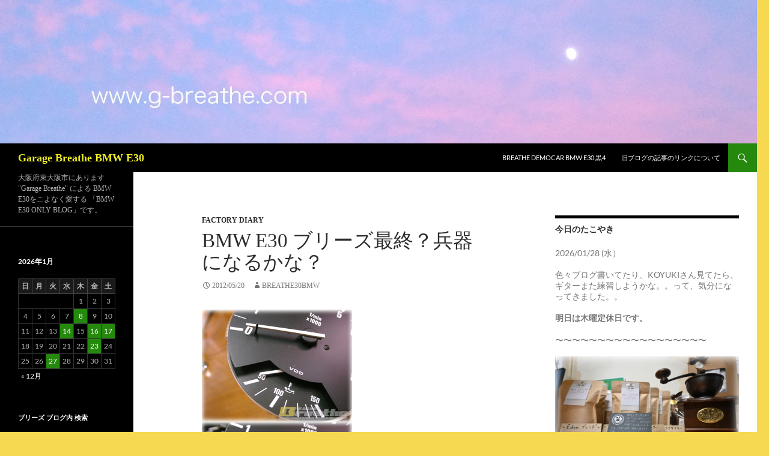

--- FILE ---
content_type: text/html; charset=UTF-8
request_url: https://g-breathe.com/archives/1118
body_size: 59483
content:
<!DOCTYPE html>
<html lang="ja">
<head>
	<meta charset="UTF-8">
	<meta name="viewport" content="width=device-width, initial-scale=1.0">
	<title>BMW E30 ブリーズ最終？兵器になるかな？ | Garage Breathe BMW E30</title>
	<link rel="profile" href="https://gmpg.org/xfn/11">
	<link rel="pingback" href="https://g-breathe.com/xmlrpc.php">
	<meta name='robots' content='max-image-preview:large' />
<link rel='dns-prefetch' href='//webfonts.sakura.ne.jp' />
<link rel='dns-prefetch' href='//www.googletagmanager.com' />
<link rel="alternate" type="application/rss+xml" title="Garage Breathe BMW E30 &raquo; フィード" href="https://g-breathe.com/feed" />
<link rel="alternate" type="application/rss+xml" title="Garage Breathe BMW E30 &raquo; コメントフィード" href="https://g-breathe.com/comments/feed" />
<link rel="alternate" title="oEmbed (JSON)" type="application/json+oembed" href="https://g-breathe.com/wp-json/oembed/1.0/embed?url=https%3A%2F%2Fg-breathe.com%2Farchives%2F1118" />
<link rel="alternate" title="oEmbed (XML)" type="text/xml+oembed" href="https://g-breathe.com/wp-json/oembed/1.0/embed?url=https%3A%2F%2Fg-breathe.com%2Farchives%2F1118&#038;format=xml" />
<style id='wp-img-auto-sizes-contain-inline-css'>
img:is([sizes=auto i],[sizes^="auto," i]){contain-intrinsic-size:3000px 1500px}
/*# sourceURL=wp-img-auto-sizes-contain-inline-css */
</style>
<style id='wp-emoji-styles-inline-css'>

	img.wp-smiley, img.emoji {
		display: inline !important;
		border: none !important;
		box-shadow: none !important;
		height: 1em !important;
		width: 1em !important;
		margin: 0 0.07em !important;
		vertical-align: -0.1em !important;
		background: none !important;
		padding: 0 !important;
	}
/*# sourceURL=wp-emoji-styles-inline-css */
</style>
<style id='wp-block-library-inline-css'>
:root{--wp-block-synced-color:#7a00df;--wp-block-synced-color--rgb:122,0,223;--wp-bound-block-color:var(--wp-block-synced-color);--wp-editor-canvas-background:#ddd;--wp-admin-theme-color:#007cba;--wp-admin-theme-color--rgb:0,124,186;--wp-admin-theme-color-darker-10:#006ba1;--wp-admin-theme-color-darker-10--rgb:0,107,160.5;--wp-admin-theme-color-darker-20:#005a87;--wp-admin-theme-color-darker-20--rgb:0,90,135;--wp-admin-border-width-focus:2px}@media (min-resolution:192dpi){:root{--wp-admin-border-width-focus:1.5px}}.wp-element-button{cursor:pointer}:root .has-very-light-gray-background-color{background-color:#eee}:root .has-very-dark-gray-background-color{background-color:#313131}:root .has-very-light-gray-color{color:#eee}:root .has-very-dark-gray-color{color:#313131}:root .has-vivid-green-cyan-to-vivid-cyan-blue-gradient-background{background:linear-gradient(135deg,#00d084,#0693e3)}:root .has-purple-crush-gradient-background{background:linear-gradient(135deg,#34e2e4,#4721fb 50%,#ab1dfe)}:root .has-hazy-dawn-gradient-background{background:linear-gradient(135deg,#faaca8,#dad0ec)}:root .has-subdued-olive-gradient-background{background:linear-gradient(135deg,#fafae1,#67a671)}:root .has-atomic-cream-gradient-background{background:linear-gradient(135deg,#fdd79a,#004a59)}:root .has-nightshade-gradient-background{background:linear-gradient(135deg,#330968,#31cdcf)}:root .has-midnight-gradient-background{background:linear-gradient(135deg,#020381,#2874fc)}:root{--wp--preset--font-size--normal:16px;--wp--preset--font-size--huge:42px}.has-regular-font-size{font-size:1em}.has-larger-font-size{font-size:2.625em}.has-normal-font-size{font-size:var(--wp--preset--font-size--normal)}.has-huge-font-size{font-size:var(--wp--preset--font-size--huge)}.has-text-align-center{text-align:center}.has-text-align-left{text-align:left}.has-text-align-right{text-align:right}.has-fit-text{white-space:nowrap!important}#end-resizable-editor-section{display:none}.aligncenter{clear:both}.items-justified-left{justify-content:flex-start}.items-justified-center{justify-content:center}.items-justified-right{justify-content:flex-end}.items-justified-space-between{justify-content:space-between}.screen-reader-text{border:0;clip-path:inset(50%);height:1px;margin:-1px;overflow:hidden;padding:0;position:absolute;width:1px;word-wrap:normal!important}.screen-reader-text:focus{background-color:#ddd;clip-path:none;color:#444;display:block;font-size:1em;height:auto;left:5px;line-height:normal;padding:15px 23px 14px;text-decoration:none;top:5px;width:auto;z-index:100000}html :where(.has-border-color){border-style:solid}html :where([style*=border-top-color]){border-top-style:solid}html :where([style*=border-right-color]){border-right-style:solid}html :where([style*=border-bottom-color]){border-bottom-style:solid}html :where([style*=border-left-color]){border-left-style:solid}html :where([style*=border-width]){border-style:solid}html :where([style*=border-top-width]){border-top-style:solid}html :where([style*=border-right-width]){border-right-style:solid}html :where([style*=border-bottom-width]){border-bottom-style:solid}html :where([style*=border-left-width]){border-left-style:solid}html :where(img[class*=wp-image-]){height:auto;max-width:100%}:where(figure){margin:0 0 1em}html :where(.is-position-sticky){--wp-admin--admin-bar--position-offset:var(--wp-admin--admin-bar--height,0px)}@media screen and (max-width:600px){html :where(.is-position-sticky){--wp-admin--admin-bar--position-offset:0px}}

/*# sourceURL=wp-block-library-inline-css */
</style><style id='global-styles-inline-css'>
:root{--wp--preset--aspect-ratio--square: 1;--wp--preset--aspect-ratio--4-3: 4/3;--wp--preset--aspect-ratio--3-4: 3/4;--wp--preset--aspect-ratio--3-2: 3/2;--wp--preset--aspect-ratio--2-3: 2/3;--wp--preset--aspect-ratio--16-9: 16/9;--wp--preset--aspect-ratio--9-16: 9/16;--wp--preset--color--black: #000;--wp--preset--color--cyan-bluish-gray: #abb8c3;--wp--preset--color--white: #fff;--wp--preset--color--pale-pink: #f78da7;--wp--preset--color--vivid-red: #cf2e2e;--wp--preset--color--luminous-vivid-orange: #ff6900;--wp--preset--color--luminous-vivid-amber: #fcb900;--wp--preset--color--light-green-cyan: #7bdcb5;--wp--preset--color--vivid-green-cyan: #00d084;--wp--preset--color--pale-cyan-blue: #8ed1fc;--wp--preset--color--vivid-cyan-blue: #0693e3;--wp--preset--color--vivid-purple: #9b51e0;--wp--preset--color--green: #24890d;--wp--preset--color--dark-gray: #2b2b2b;--wp--preset--color--medium-gray: #767676;--wp--preset--color--light-gray: #f5f5f5;--wp--preset--gradient--vivid-cyan-blue-to-vivid-purple: linear-gradient(135deg,rgb(6,147,227) 0%,rgb(155,81,224) 100%);--wp--preset--gradient--light-green-cyan-to-vivid-green-cyan: linear-gradient(135deg,rgb(122,220,180) 0%,rgb(0,208,130) 100%);--wp--preset--gradient--luminous-vivid-amber-to-luminous-vivid-orange: linear-gradient(135deg,rgb(252,185,0) 0%,rgb(255,105,0) 100%);--wp--preset--gradient--luminous-vivid-orange-to-vivid-red: linear-gradient(135deg,rgb(255,105,0) 0%,rgb(207,46,46) 100%);--wp--preset--gradient--very-light-gray-to-cyan-bluish-gray: linear-gradient(135deg,rgb(238,238,238) 0%,rgb(169,184,195) 100%);--wp--preset--gradient--cool-to-warm-spectrum: linear-gradient(135deg,rgb(74,234,220) 0%,rgb(151,120,209) 20%,rgb(207,42,186) 40%,rgb(238,44,130) 60%,rgb(251,105,98) 80%,rgb(254,248,76) 100%);--wp--preset--gradient--blush-light-purple: linear-gradient(135deg,rgb(255,206,236) 0%,rgb(152,150,240) 100%);--wp--preset--gradient--blush-bordeaux: linear-gradient(135deg,rgb(254,205,165) 0%,rgb(254,45,45) 50%,rgb(107,0,62) 100%);--wp--preset--gradient--luminous-dusk: linear-gradient(135deg,rgb(255,203,112) 0%,rgb(199,81,192) 50%,rgb(65,88,208) 100%);--wp--preset--gradient--pale-ocean: linear-gradient(135deg,rgb(255,245,203) 0%,rgb(182,227,212) 50%,rgb(51,167,181) 100%);--wp--preset--gradient--electric-grass: linear-gradient(135deg,rgb(202,248,128) 0%,rgb(113,206,126) 100%);--wp--preset--gradient--midnight: linear-gradient(135deg,rgb(2,3,129) 0%,rgb(40,116,252) 100%);--wp--preset--font-size--small: 13px;--wp--preset--font-size--medium: 20px;--wp--preset--font-size--large: 36px;--wp--preset--font-size--x-large: 42px;--wp--preset--spacing--20: 0.44rem;--wp--preset--spacing--30: 0.67rem;--wp--preset--spacing--40: 1rem;--wp--preset--spacing--50: 1.5rem;--wp--preset--spacing--60: 2.25rem;--wp--preset--spacing--70: 3.38rem;--wp--preset--spacing--80: 5.06rem;--wp--preset--shadow--natural: 6px 6px 9px rgba(0, 0, 0, 0.2);--wp--preset--shadow--deep: 12px 12px 50px rgba(0, 0, 0, 0.4);--wp--preset--shadow--sharp: 6px 6px 0px rgba(0, 0, 0, 0.2);--wp--preset--shadow--outlined: 6px 6px 0px -3px rgb(255, 255, 255), 6px 6px rgb(0, 0, 0);--wp--preset--shadow--crisp: 6px 6px 0px rgb(0, 0, 0);}:where(.is-layout-flex){gap: 0.5em;}:where(.is-layout-grid){gap: 0.5em;}body .is-layout-flex{display: flex;}.is-layout-flex{flex-wrap: wrap;align-items: center;}.is-layout-flex > :is(*, div){margin: 0;}body .is-layout-grid{display: grid;}.is-layout-grid > :is(*, div){margin: 0;}:where(.wp-block-columns.is-layout-flex){gap: 2em;}:where(.wp-block-columns.is-layout-grid){gap: 2em;}:where(.wp-block-post-template.is-layout-flex){gap: 1.25em;}:where(.wp-block-post-template.is-layout-grid){gap: 1.25em;}.has-black-color{color: var(--wp--preset--color--black) !important;}.has-cyan-bluish-gray-color{color: var(--wp--preset--color--cyan-bluish-gray) !important;}.has-white-color{color: var(--wp--preset--color--white) !important;}.has-pale-pink-color{color: var(--wp--preset--color--pale-pink) !important;}.has-vivid-red-color{color: var(--wp--preset--color--vivid-red) !important;}.has-luminous-vivid-orange-color{color: var(--wp--preset--color--luminous-vivid-orange) !important;}.has-luminous-vivid-amber-color{color: var(--wp--preset--color--luminous-vivid-amber) !important;}.has-light-green-cyan-color{color: var(--wp--preset--color--light-green-cyan) !important;}.has-vivid-green-cyan-color{color: var(--wp--preset--color--vivid-green-cyan) !important;}.has-pale-cyan-blue-color{color: var(--wp--preset--color--pale-cyan-blue) !important;}.has-vivid-cyan-blue-color{color: var(--wp--preset--color--vivid-cyan-blue) !important;}.has-vivid-purple-color{color: var(--wp--preset--color--vivid-purple) !important;}.has-black-background-color{background-color: var(--wp--preset--color--black) !important;}.has-cyan-bluish-gray-background-color{background-color: var(--wp--preset--color--cyan-bluish-gray) !important;}.has-white-background-color{background-color: var(--wp--preset--color--white) !important;}.has-pale-pink-background-color{background-color: var(--wp--preset--color--pale-pink) !important;}.has-vivid-red-background-color{background-color: var(--wp--preset--color--vivid-red) !important;}.has-luminous-vivid-orange-background-color{background-color: var(--wp--preset--color--luminous-vivid-orange) !important;}.has-luminous-vivid-amber-background-color{background-color: var(--wp--preset--color--luminous-vivid-amber) !important;}.has-light-green-cyan-background-color{background-color: var(--wp--preset--color--light-green-cyan) !important;}.has-vivid-green-cyan-background-color{background-color: var(--wp--preset--color--vivid-green-cyan) !important;}.has-pale-cyan-blue-background-color{background-color: var(--wp--preset--color--pale-cyan-blue) !important;}.has-vivid-cyan-blue-background-color{background-color: var(--wp--preset--color--vivid-cyan-blue) !important;}.has-vivid-purple-background-color{background-color: var(--wp--preset--color--vivid-purple) !important;}.has-black-border-color{border-color: var(--wp--preset--color--black) !important;}.has-cyan-bluish-gray-border-color{border-color: var(--wp--preset--color--cyan-bluish-gray) !important;}.has-white-border-color{border-color: var(--wp--preset--color--white) !important;}.has-pale-pink-border-color{border-color: var(--wp--preset--color--pale-pink) !important;}.has-vivid-red-border-color{border-color: var(--wp--preset--color--vivid-red) !important;}.has-luminous-vivid-orange-border-color{border-color: var(--wp--preset--color--luminous-vivid-orange) !important;}.has-luminous-vivid-amber-border-color{border-color: var(--wp--preset--color--luminous-vivid-amber) !important;}.has-light-green-cyan-border-color{border-color: var(--wp--preset--color--light-green-cyan) !important;}.has-vivid-green-cyan-border-color{border-color: var(--wp--preset--color--vivid-green-cyan) !important;}.has-pale-cyan-blue-border-color{border-color: var(--wp--preset--color--pale-cyan-blue) !important;}.has-vivid-cyan-blue-border-color{border-color: var(--wp--preset--color--vivid-cyan-blue) !important;}.has-vivid-purple-border-color{border-color: var(--wp--preset--color--vivid-purple) !important;}.has-vivid-cyan-blue-to-vivid-purple-gradient-background{background: var(--wp--preset--gradient--vivid-cyan-blue-to-vivid-purple) !important;}.has-light-green-cyan-to-vivid-green-cyan-gradient-background{background: var(--wp--preset--gradient--light-green-cyan-to-vivid-green-cyan) !important;}.has-luminous-vivid-amber-to-luminous-vivid-orange-gradient-background{background: var(--wp--preset--gradient--luminous-vivid-amber-to-luminous-vivid-orange) !important;}.has-luminous-vivid-orange-to-vivid-red-gradient-background{background: var(--wp--preset--gradient--luminous-vivid-orange-to-vivid-red) !important;}.has-very-light-gray-to-cyan-bluish-gray-gradient-background{background: var(--wp--preset--gradient--very-light-gray-to-cyan-bluish-gray) !important;}.has-cool-to-warm-spectrum-gradient-background{background: var(--wp--preset--gradient--cool-to-warm-spectrum) !important;}.has-blush-light-purple-gradient-background{background: var(--wp--preset--gradient--blush-light-purple) !important;}.has-blush-bordeaux-gradient-background{background: var(--wp--preset--gradient--blush-bordeaux) !important;}.has-luminous-dusk-gradient-background{background: var(--wp--preset--gradient--luminous-dusk) !important;}.has-pale-ocean-gradient-background{background: var(--wp--preset--gradient--pale-ocean) !important;}.has-electric-grass-gradient-background{background: var(--wp--preset--gradient--electric-grass) !important;}.has-midnight-gradient-background{background: var(--wp--preset--gradient--midnight) !important;}.has-small-font-size{font-size: var(--wp--preset--font-size--small) !important;}.has-medium-font-size{font-size: var(--wp--preset--font-size--medium) !important;}.has-large-font-size{font-size: var(--wp--preset--font-size--large) !important;}.has-x-large-font-size{font-size: var(--wp--preset--font-size--x-large) !important;}
/*# sourceURL=global-styles-inline-css */
</style>

<style id='classic-theme-styles-inline-css'>
/*! This file is auto-generated */
.wp-block-button__link{color:#fff;background-color:#32373c;border-radius:9999px;box-shadow:none;text-decoration:none;padding:calc(.667em + 2px) calc(1.333em + 2px);font-size:1.125em}.wp-block-file__button{background:#32373c;color:#fff;text-decoration:none}
/*# sourceURL=/wp-includes/css/classic-themes.min.css */
</style>
<link rel='stylesheet' id='twentyfourteen-lato-css' href='https://g-breathe.com/wp-content/themes/twentyfourteen/fonts/font-lato.css?ver=20230328' media='all' />
<link rel='stylesheet' id='genericons-css' href='https://g-breathe.com/wp-content/themes/twentyfourteen/genericons/genericons.css?ver=20251101' media='all' />
<link rel='stylesheet' id='twentyfourteen-style-css' href='https://g-breathe.com/wp-content/themes/twentyfourteen/style.css?ver=20251202' media='all' />
<link rel='stylesheet' id='twentyfourteen-block-style-css' href='https://g-breathe.com/wp-content/themes/twentyfourteen/css/blocks.css?ver=20250715' media='all' />
<script src="https://g-breathe.com/wp-includes/js/jquery/jquery.min.js?ver=3.7.1" id="jquery-core-js"></script>
<script src="https://g-breathe.com/wp-includes/js/jquery/jquery-migrate.min.js?ver=3.4.1" id="jquery-migrate-js"></script>
<script src="//webfonts.sakura.ne.jp/js/sakurav3.js?fadein=0&amp;ver=3.1.4" id="typesquare_std-js"></script>
<script src="https://g-breathe.com/wp-content/themes/twentyfourteen/js/functions.js?ver=20250729" id="twentyfourteen-script-js" defer data-wp-strategy="defer"></script>

<!-- Site Kit によって追加された Google タグ（gtag.js）スニペット -->
<!-- Google アナリティクス スニペット (Site Kit が追加) -->
<script src="https://www.googletagmanager.com/gtag/js?id=GT-MQPP525D" id="google_gtagjs-js" async></script>
<script id="google_gtagjs-js-after">
window.dataLayer = window.dataLayer || [];function gtag(){dataLayer.push(arguments);}
gtag("set","linker",{"domains":["g-breathe.com"]});
gtag("js", new Date());
gtag("set", "developer_id.dZTNiMT", true);
gtag("config", "GT-MQPP525D");
 window._googlesitekit = window._googlesitekit || {}; window._googlesitekit.throttledEvents = []; window._googlesitekit.gtagEvent = (name, data) => { var key = JSON.stringify( { name, data } ); if ( !! window._googlesitekit.throttledEvents[ key ] ) { return; } window._googlesitekit.throttledEvents[ key ] = true; setTimeout( () => { delete window._googlesitekit.throttledEvents[ key ]; }, 5 ); gtag( "event", name, { ...data, event_source: "site-kit" } ); }; 
//# sourceURL=google_gtagjs-js-after
</script>
<link rel="https://api.w.org/" href="https://g-breathe.com/wp-json/" /><link rel="alternate" title="JSON" type="application/json" href="https://g-breathe.com/wp-json/wp/v2/posts/1118" /><link rel="EditURI" type="application/rsd+xml" title="RSD" href="https://g-breathe.com/xmlrpc.php?rsd" />
<meta name="generator" content="WordPress 6.9" />
<link rel="canonical" href="https://g-breathe.com/archives/1118" />
<link rel='shortlink' href='https://g-breathe.com/?p=1118' />
<meta name="generator" content="Site Kit by Google 1.170.0" /><style type='text/css'>
h1,h2,h3,h1:lang(ja),h2:lang(ja),h3:lang(ja),.entry-title:lang(ja){ font-family: "すずむし";}h4,h5,h6,h4:lang(ja),h5:lang(ja),h6:lang(ja),div.entry-meta span:lang(ja),footer.entry-footer span:lang(ja){ font-family: "トーキング";}.hentry,.entry-content p,.post-inner.entry-content p,#comments div:lang(ja){ font-family: "ナウ-GM";}strong,b,#comments .comment-author .fn:lang(ja){ font-family: "ナウ-GM";}</style>
		<style type="text/css" id="twentyfourteen-header-css">
				.site-title a {
			color: #eeee22;
		}
		</style>
		<style id="custom-background-css">
body.custom-background { background-color: #f7d951; }
</style>
	<link rel="icon" href="https://g-breathe.com/wp-content/uploads/2019/03/cropped-4bd40888-1-32x32.jpg" sizes="32x32" />
<link rel="icon" href="https://g-breathe.com/wp-content/uploads/2019/03/cropped-4bd40888-1-192x192.jpg" sizes="192x192" />
<link rel="apple-touch-icon" href="https://g-breathe.com/wp-content/uploads/2019/03/cropped-4bd40888-1-180x180.jpg" />
<meta name="msapplication-TileImage" content="https://g-breathe.com/wp-content/uploads/2019/03/cropped-4bd40888-1-270x270.jpg" />
</head>

<body class="wp-singular post-template-default single single-post postid-1118 single-format-standard custom-background wp-embed-responsive wp-theme-twentyfourteen header-image singular">
<a class="screen-reader-text skip-link" href="#content">
	コンテンツへスキップ</a>
<div id="page" class="hfeed site">
			<div id="site-header">
		<a href="https://g-breathe.com/" rel="home" >
			<img src="https://g-breathe.com/wp-content/uploads/2015/12/cropped-IMG_0229e.jpg" width="1260" height="239" alt="Garage Breathe BMW E30" srcset="https://g-breathe.com/wp-content/uploads/2015/12/cropped-IMG_0229e.jpg 1260w, https://g-breathe.com/wp-content/uploads/2015/12/cropped-IMG_0229e-300x57.jpg 300w, https://g-breathe.com/wp-content/uploads/2015/12/cropped-IMG_0229e-768x146.jpg 768w, https://g-breathe.com/wp-content/uploads/2015/12/cropped-IMG_0229e-1024x194.jpg 1024w" sizes="(max-width: 1260px) 100vw, 1260px" decoding="async" fetchpriority="high" />		</a>
	</div>
	
	<header id="masthead" class="site-header">
		<div class="header-main">
							<h1 class="site-title"><a href="https://g-breathe.com/" rel="home" >Garage Breathe BMW E30</a></h1>
			
			<div class="search-toggle">
				<a href="#search-container" class="screen-reader-text" aria-expanded="false" aria-controls="search-container">
					検索				</a>
			</div>

			<nav id="primary-navigation" class="site-navigation primary-navigation">
				<button class="menu-toggle">メインメニュー</button>
				<div id="primary-menu" class="nav-menu"><ul>
<li class="page_item page-item-17980"><a href="https://g-breathe.com/breathe-democar-bmw-e30-%e9%bb%924">breathe democar bmw e30 黒4</a></li>
<li class="page_item page-item-5824"><a href="https://g-breathe.com/old-links">旧ブログの記事のリンクについて</a></li>
</ul></div>
			</nav>
		</div>

		<div id="search-container" class="search-box-wrapper hide">
			<div class="search-box">
				<form role="search" method="get" class="search-form" action="https://g-breathe.com/">
				<label>
					<span class="screen-reader-text">検索:</span>
					<input type="search" class="search-field" placeholder="検索&hellip;" value="" name="s" />
				</label>
				<input type="submit" class="search-submit" value="検索" />
			</form>			</div>
		</div>
	</header><!-- #masthead -->

	<div id="main" class="site-main">

	<div id="primary" class="content-area">
		<div id="content" class="site-content" role="main">
			
<article id="post-1118" class="post-1118 post type-post status-publish format-standard hentry category-factory-diary">
	
	<header class="entry-header">
				<div class="entry-meta">
			<span class="cat-links"><a href="https://g-breathe.com/archives/category/factory-diary" rel="category tag">Factory diary</a></span>
		</div>
			<h1 class="entry-title">BMW E30 ブリーズ最終？兵器になるかな？</h1>
		<div class="entry-meta">
			<span class="entry-date"><a href="https://g-breathe.com/archives/1118" rel="bookmark"><time class="entry-date" datetime="2012-05-20T10:26:19+09:00">2012/05/20</time></a></span> <span class="byline"><span class="author vcard"><a class="url fn n" href="https://g-breathe.com/archives/author/breathe30bmw" rel="author">Breathe30BMW</a></span></span>		</div><!-- .entry-meta -->
	</header><!-- .entry-header -->

		<div class="entry-content">
		<p><img decoding="async" src="http://g-breathe.com/wp-content/uploads/archives/1337509537.jpg" width="250" height="188" /><img decoding="async" src="http://g-breathe.com/wp-content/uploads/archives/1337509545.jpg" width="250" height="188" /><br />
<img loading="lazy" decoding="async" src="http://g-breathe.com/wp-content/uploads/archives/1337509553.jpg" width="250" height="188" align="left" /><span style="color: #FF66CC;"><font size="2"></font>ブリーズ最終？兵器。。これで、終わるか。。<br />
そう言う訳には行きませんが。。憎まれっ子世に。。なんてことわざありますが。。<br />
そう憎まれてはいないとは思うのですが。。人の心は分かりませんしね。。<br />
憎まれていると思っている方が、無難かな。。？<br />
白針の油温計であります。決して赤色に塗った訳ではありません。<br />
M3の中で憧れていた箇所の一つ（沢山ありますよ。。ブレーキも欲しい。。ストラットごと欲しい。。よって、５穴になると言う事でありますが。。誰か優しい人、持っていませんか？）油温計であります。<br />
私の320には以前すったもんだ、<a href="http://g-breathe.com/old-links" target="_blank">ばらして</a>、ハンダして、<a href="http://g-breathe.com/old-links" target="_blank">油温計を取り付け</a>しました。<br />
それを憶えて下さっていた、遠方のお客さんからのご依頼であります。<br />
嬉しいです。古い記事を憶えて下さっている事に、幸せを感じました。<br />
しょーもない事ばかり書いたり、しょーもない事ばかり試行錯誤しておりますので、流して読んでおられるんだろうだな〜と思う事もちょこちょこありましたが。。<br />
ちょっと、手が空いた本気モードに入った時に、作ってみようと思います。（お時間下さいね。）<br />
BMW E30 M20（６気筒）メーター内蔵油温計であります。<br />
私の320は赤針で、今度は白針であります。<br />
「涙から明日へ / 堺正章＆天地真理」</span></p>
	</div><!-- .entry-content -->
	
	</article><!-- #post-1118 -->
		<nav class="navigation post-navigation">
		<h1 class="screen-reader-text">
			投稿ナビゲーション		</h1>
		<div class="nav-links">
			<a href="https://g-breathe.com/archives/1117" rel="prev"><span class="meta-nav">前の投稿</span>丸見えで、恥ずかしいけど。。テスト画像です。こんなに広くありません。。</a><a href="https://g-breathe.com/archives/1120" rel="next"><span class="meta-nav">次の投稿</span>BMW E30 皮ノブATの復活。<span style="text-decoration: line-through;">FEEL SO GOOD</span></a>			</div><!-- .nav-links -->
		</nav><!-- .navigation -->
				</div><!-- #content -->
	</div><!-- #primary -->

<div id="content-sidebar" class="content-sidebar widget-area" role="complementary">
	<aside id="text-6" class="widget widget_text"><h1 class="widget-title">今日のたこやき</h1>			<div class="textwidget"><p>2026/01/28 (水）</p>
<p>色々ブログ書いてたり、KOYUKIさん見てたら、ギターまた練習しようかな。。って、気分になってきました。。</p>
<p><strong>明日は木曜定休日です。</strong></p>
<p>〜〜〜〜〜〜〜〜〜〜〜〜〜〜〜〜〜〜</p>
<p><img loading="lazy" decoding="async" class="aligncenter size-full wp-image-61198" src="https://g-breathe.com/wp-content/uploads/2026/01/DSC_3458.jpg" alt="" width="700" height="467" srcset="https://g-breathe.com/wp-content/uploads/2026/01/DSC_3458.jpg 700w, https://g-breathe.com/wp-content/uploads/2026/01/DSC_3458-300x200.jpg 300w" sizes="auto, (max-width: 700px) 100vw, 700px" /></p>
<p>いい香りのコーヒー屋さん？始めました。<br />
本格始動中、ご好評です！<br />
ぜひお立ち寄り下さい♪<br />
ご心配なく、試飲は無料提供です。<br />
※今月はws brew coffeeさんのオリジナル”Edenブレンド”です。</p>
</div>
		</aside><aside id="text-5" class="widget widget_text"><h1 class="widget-title">※お知らせ、ご連絡</h1>			<div class="textwidget"><p><strong><span style="color: #ff0000;">※2月9</span></strong><strong><span style="color: #ff0000;">日(月)治療につき臨時休業させて頂きます。<br />
</span></strong><strong><span style="color: #ff0000;">※4月19</span></strong><strong><span style="color: #ff0000;">日(日)臨時休業させて頂きます。</span></strong></p>
<p><strong><span style="color: #ff0000;">北田、治療中につき免疫低下しています。<br />
</span></strong><strong><span style="color: #ff0000;">事務所内ではマスクの着用をお願いしております。<br />
</span></strong><strong><span style="color: #ff0000;">ご理解・ご協力お願いいたします。</span></strong></p>
<p><strong><span style="color: #ff0000;">※当日では無く、数日前にご連絡を頂けると、対処出来ると思います。当日や体調不良時はお断りする事もあります。</span></strong></p>
<p><strong><span style="color: #ff0000;">※留守有ります。<br />
お互い気持ちよくお話出来ますように、事前のご連絡のお願いをしています。</span></strong></p>
<p>※なんでも出来る工場ではありません。<br />
『出来る範囲』が決まっております。<br />
詳しくはカテゴリーの<a href="http://g-breathe.com/archives/category/contact">”Contact ”</a>をご覧下さい。</p>
</div>
		</aside><aside id="archives-2" class="widget widget_archive"><h1 class="widget-title">2007年からの古い記事です。</h1>		<label class="screen-reader-text" for="archives-dropdown-2">2007年からの古い記事です。</label>
		<select id="archives-dropdown-2" name="archive-dropdown">
			
			<option value="">月を選択</option>
				<option value='https://g-breathe.com/archives/date/2026/01'> 2026年1月 &nbsp;(8)</option>
	<option value='https://g-breathe.com/archives/date/2025/12'> 2025年12月 &nbsp;(23)</option>
	<option value='https://g-breathe.com/archives/date/2025/11'> 2025年11月 &nbsp;(12)</option>
	<option value='https://g-breathe.com/archives/date/2025/10'> 2025年10月 &nbsp;(24)</option>
	<option value='https://g-breathe.com/archives/date/2025/09'> 2025年9月 &nbsp;(32)</option>
	<option value='https://g-breathe.com/archives/date/2025/08'> 2025年8月 &nbsp;(26)</option>
	<option value='https://g-breathe.com/archives/date/2025/07'> 2025年7月 &nbsp;(25)</option>
	<option value='https://g-breathe.com/archives/date/2025/06'> 2025年6月 &nbsp;(20)</option>
	<option value='https://g-breathe.com/archives/date/2025/05'> 2025年5月 &nbsp;(25)</option>
	<option value='https://g-breathe.com/archives/date/2025/04'> 2025年4月 &nbsp;(13)</option>
	<option value='https://g-breathe.com/archives/date/2025/03'> 2025年3月 &nbsp;(12)</option>
	<option value='https://g-breathe.com/archives/date/2025/02'> 2025年2月 &nbsp;(4)</option>
	<option value='https://g-breathe.com/archives/date/2025/01'> 2025年1月 &nbsp;(16)</option>
	<option value='https://g-breathe.com/archives/date/2024/12'> 2024年12月 &nbsp;(18)</option>
	<option value='https://g-breathe.com/archives/date/2024/11'> 2024年11月 &nbsp;(22)</option>
	<option value='https://g-breathe.com/archives/date/2024/10'> 2024年10月 &nbsp;(26)</option>
	<option value='https://g-breathe.com/archives/date/2024/09'> 2024年9月 &nbsp;(30)</option>
	<option value='https://g-breathe.com/archives/date/2024/08'> 2024年8月 &nbsp;(13)</option>
	<option value='https://g-breathe.com/archives/date/2024/07'> 2024年7月 &nbsp;(22)</option>
	<option value='https://g-breathe.com/archives/date/2024/06'> 2024年6月 &nbsp;(26)</option>
	<option value='https://g-breathe.com/archives/date/2024/05'> 2024年5月 &nbsp;(15)</option>
	<option value='https://g-breathe.com/archives/date/2024/04'> 2024年4月 &nbsp;(23)</option>
	<option value='https://g-breathe.com/archives/date/2024/03'> 2024年3月 &nbsp;(20)</option>
	<option value='https://g-breathe.com/archives/date/2024/02'> 2024年2月 &nbsp;(28)</option>
	<option value='https://g-breathe.com/archives/date/2024/01'> 2024年1月 &nbsp;(17)</option>
	<option value='https://g-breathe.com/archives/date/2023/12'> 2023年12月 &nbsp;(25)</option>
	<option value='https://g-breathe.com/archives/date/2023/11'> 2023年11月 &nbsp;(20)</option>
	<option value='https://g-breathe.com/archives/date/2023/10'> 2023年10月 &nbsp;(24)</option>
	<option value='https://g-breathe.com/archives/date/2023/09'> 2023年9月 &nbsp;(24)</option>
	<option value='https://g-breathe.com/archives/date/2023/08'> 2023年8月 &nbsp;(30)</option>
	<option value='https://g-breathe.com/archives/date/2023/07'> 2023年7月 &nbsp;(23)</option>
	<option value='https://g-breathe.com/archives/date/2023/06'> 2023年6月 &nbsp;(22)</option>
	<option value='https://g-breathe.com/archives/date/2023/05'> 2023年5月 &nbsp;(29)</option>
	<option value='https://g-breathe.com/archives/date/2023/04'> 2023年4月 &nbsp;(27)</option>
	<option value='https://g-breathe.com/archives/date/2023/03'> 2023年3月 &nbsp;(20)</option>
	<option value='https://g-breathe.com/archives/date/2023/02'> 2023年2月 &nbsp;(26)</option>
	<option value='https://g-breathe.com/archives/date/2023/01'> 2023年1月 &nbsp;(17)</option>
	<option value='https://g-breathe.com/archives/date/2022/12'> 2022年12月 &nbsp;(22)</option>
	<option value='https://g-breathe.com/archives/date/2022/11'> 2022年11月 &nbsp;(32)</option>
	<option value='https://g-breathe.com/archives/date/2022/10'> 2022年10月 &nbsp;(31)</option>
	<option value='https://g-breathe.com/archives/date/2022/09'> 2022年9月 &nbsp;(21)</option>
	<option value='https://g-breathe.com/archives/date/2022/08'> 2022年8月 &nbsp;(24)</option>
	<option value='https://g-breathe.com/archives/date/2022/07'> 2022年7月 &nbsp;(36)</option>
	<option value='https://g-breathe.com/archives/date/2022/06'> 2022年6月 &nbsp;(21)</option>
	<option value='https://g-breathe.com/archives/date/2022/05'> 2022年5月 &nbsp;(22)</option>
	<option value='https://g-breathe.com/archives/date/2022/04'> 2022年4月 &nbsp;(24)</option>
	<option value='https://g-breathe.com/archives/date/2022/03'> 2022年3月 &nbsp;(26)</option>
	<option value='https://g-breathe.com/archives/date/2022/02'> 2022年2月 &nbsp;(22)</option>
	<option value='https://g-breathe.com/archives/date/2022/01'> 2022年1月 &nbsp;(17)</option>
	<option value='https://g-breathe.com/archives/date/2021/12'> 2021年12月 &nbsp;(25)</option>
	<option value='https://g-breathe.com/archives/date/2021/11'> 2021年11月 &nbsp;(23)</option>
	<option value='https://g-breathe.com/archives/date/2021/10'> 2021年10月 &nbsp;(32)</option>
	<option value='https://g-breathe.com/archives/date/2021/09'> 2021年9月 &nbsp;(29)</option>
	<option value='https://g-breathe.com/archives/date/2021/08'> 2021年8月 &nbsp;(31)</option>
	<option value='https://g-breathe.com/archives/date/2021/07'> 2021年7月 &nbsp;(29)</option>
	<option value='https://g-breathe.com/archives/date/2021/06'> 2021年6月 &nbsp;(34)</option>
	<option value='https://g-breathe.com/archives/date/2021/05'> 2021年5月 &nbsp;(31)</option>
	<option value='https://g-breathe.com/archives/date/2021/04'> 2021年4月 &nbsp;(21)</option>
	<option value='https://g-breathe.com/archives/date/2021/03'> 2021年3月 &nbsp;(23)</option>
	<option value='https://g-breathe.com/archives/date/2021/02'> 2021年2月 &nbsp;(20)</option>
	<option value='https://g-breathe.com/archives/date/2021/01'> 2021年1月 &nbsp;(23)</option>
	<option value='https://g-breathe.com/archives/date/2020/12'> 2020年12月 &nbsp;(19)</option>
	<option value='https://g-breathe.com/archives/date/2020/11'> 2020年11月 &nbsp;(29)</option>
	<option value='https://g-breathe.com/archives/date/2020/10'> 2020年10月 &nbsp;(33)</option>
	<option value='https://g-breathe.com/archives/date/2020/09'> 2020年9月 &nbsp;(24)</option>
	<option value='https://g-breathe.com/archives/date/2020/08'> 2020年8月 &nbsp;(21)</option>
	<option value='https://g-breathe.com/archives/date/2020/07'> 2020年7月 &nbsp;(30)</option>
	<option value='https://g-breathe.com/archives/date/2020/06'> 2020年6月 &nbsp;(26)</option>
	<option value='https://g-breathe.com/archives/date/2020/05'> 2020年5月 &nbsp;(25)</option>
	<option value='https://g-breathe.com/archives/date/2020/04'> 2020年4月 &nbsp;(36)</option>
	<option value='https://g-breathe.com/archives/date/2020/03'> 2020年3月 &nbsp;(33)</option>
	<option value='https://g-breathe.com/archives/date/2020/02'> 2020年2月 &nbsp;(19)</option>
	<option value='https://g-breathe.com/archives/date/2020/01'> 2020年1月 &nbsp;(32)</option>
	<option value='https://g-breathe.com/archives/date/2019/12'> 2019年12月 &nbsp;(16)</option>
	<option value='https://g-breathe.com/archives/date/2019/11'> 2019年11月 &nbsp;(19)</option>
	<option value='https://g-breathe.com/archives/date/2019/10'> 2019年10月 &nbsp;(35)</option>
	<option value='https://g-breathe.com/archives/date/2019/09'> 2019年9月 &nbsp;(25)</option>
	<option value='https://g-breathe.com/archives/date/2019/08'> 2019年8月 &nbsp;(26)</option>
	<option value='https://g-breathe.com/archives/date/2019/07'> 2019年7月 &nbsp;(36)</option>
	<option value='https://g-breathe.com/archives/date/2019/06'> 2019年6月 &nbsp;(40)</option>
	<option value='https://g-breathe.com/archives/date/2019/05'> 2019年5月 &nbsp;(19)</option>
	<option value='https://g-breathe.com/archives/date/2019/04'> 2019年4月 &nbsp;(43)</option>
	<option value='https://g-breathe.com/archives/date/2019/03'> 2019年3月 &nbsp;(35)</option>
	<option value='https://g-breathe.com/archives/date/2019/02'> 2019年2月 &nbsp;(31)</option>
	<option value='https://g-breathe.com/archives/date/2019/01'> 2019年1月 &nbsp;(27)</option>
	<option value='https://g-breathe.com/archives/date/2018/12'> 2018年12月 &nbsp;(24)</option>
	<option value='https://g-breathe.com/archives/date/2018/11'> 2018年11月 &nbsp;(37)</option>
	<option value='https://g-breathe.com/archives/date/2018/10'> 2018年10月 &nbsp;(36)</option>
	<option value='https://g-breathe.com/archives/date/2018/09'> 2018年9月 &nbsp;(32)</option>
	<option value='https://g-breathe.com/archives/date/2018/08'> 2018年8月 &nbsp;(26)</option>
	<option value='https://g-breathe.com/archives/date/2018/07'> 2018年7月 &nbsp;(20)</option>
	<option value='https://g-breathe.com/archives/date/2018/06'> 2018年6月 &nbsp;(22)</option>
	<option value='https://g-breathe.com/archives/date/2018/05'> 2018年5月 &nbsp;(25)</option>
	<option value='https://g-breathe.com/archives/date/2018/04'> 2018年4月 &nbsp;(21)</option>
	<option value='https://g-breathe.com/archives/date/2018/03'> 2018年3月 &nbsp;(38)</option>
	<option value='https://g-breathe.com/archives/date/2018/02'> 2018年2月 &nbsp;(32)</option>
	<option value='https://g-breathe.com/archives/date/2018/01'> 2018年1月 &nbsp;(27)</option>
	<option value='https://g-breathe.com/archives/date/2017/12'> 2017年12月 &nbsp;(33)</option>
	<option value='https://g-breathe.com/archives/date/2017/11'> 2017年11月 &nbsp;(35)</option>
	<option value='https://g-breathe.com/archives/date/2017/10'> 2017年10月 &nbsp;(25)</option>
	<option value='https://g-breathe.com/archives/date/2017/09'> 2017年9月 &nbsp;(24)</option>
	<option value='https://g-breathe.com/archives/date/2017/08'> 2017年8月 &nbsp;(36)</option>
	<option value='https://g-breathe.com/archives/date/2017/07'> 2017年7月 &nbsp;(33)</option>
	<option value='https://g-breathe.com/archives/date/2017/06'> 2017年6月 &nbsp;(20)</option>
	<option value='https://g-breathe.com/archives/date/2017/05'> 2017年5月 &nbsp;(35)</option>
	<option value='https://g-breathe.com/archives/date/2017/04'> 2017年4月 &nbsp;(32)</option>
	<option value='https://g-breathe.com/archives/date/2017/03'> 2017年3月 &nbsp;(40)</option>
	<option value='https://g-breathe.com/archives/date/2017/02'> 2017年2月 &nbsp;(33)</option>
	<option value='https://g-breathe.com/archives/date/2017/01'> 2017年1月 &nbsp;(33)</option>
	<option value='https://g-breathe.com/archives/date/2016/12'> 2016年12月 &nbsp;(38)</option>
	<option value='https://g-breathe.com/archives/date/2016/11'> 2016年11月 &nbsp;(50)</option>
	<option value='https://g-breathe.com/archives/date/2016/10'> 2016年10月 &nbsp;(37)</option>
	<option value='https://g-breathe.com/archives/date/2016/09'> 2016年9月 &nbsp;(37)</option>
	<option value='https://g-breathe.com/archives/date/2016/08'> 2016年8月 &nbsp;(34)</option>
	<option value='https://g-breathe.com/archives/date/2016/07'> 2016年7月 &nbsp;(42)</option>
	<option value='https://g-breathe.com/archives/date/2016/06'> 2016年6月 &nbsp;(38)</option>
	<option value='https://g-breathe.com/archives/date/2016/05'> 2016年5月 &nbsp;(30)</option>
	<option value='https://g-breathe.com/archives/date/2016/04'> 2016年4月 &nbsp;(43)</option>
	<option value='https://g-breathe.com/archives/date/2016/03'> 2016年3月 &nbsp;(32)</option>
	<option value='https://g-breathe.com/archives/date/2016/02'> 2016年2月 &nbsp;(35)</option>
	<option value='https://g-breathe.com/archives/date/2016/01'> 2016年1月 &nbsp;(33)</option>
	<option value='https://g-breathe.com/archives/date/2015/12'> 2015年12月 &nbsp;(34)</option>
	<option value='https://g-breathe.com/archives/date/2015/11'> 2015年11月 &nbsp;(35)</option>
	<option value='https://g-breathe.com/archives/date/2015/10'> 2015年10月 &nbsp;(39)</option>
	<option value='https://g-breathe.com/archives/date/2015/09'> 2015年9月 &nbsp;(41)</option>
	<option value='https://g-breathe.com/archives/date/2015/08'> 2015年8月 &nbsp;(37)</option>
	<option value='https://g-breathe.com/archives/date/2015/07'> 2015年7月 &nbsp;(39)</option>
	<option value='https://g-breathe.com/archives/date/2015/06'> 2015年6月 &nbsp;(49)</option>
	<option value='https://g-breathe.com/archives/date/2015/05'> 2015年5月 &nbsp;(36)</option>
	<option value='https://g-breathe.com/archives/date/2015/04'> 2015年4月 &nbsp;(28)</option>
	<option value='https://g-breathe.com/archives/date/2015/03'> 2015年3月 &nbsp;(35)</option>
	<option value='https://g-breathe.com/archives/date/2015/02'> 2015年2月 &nbsp;(29)</option>
	<option value='https://g-breathe.com/archives/date/2015/01'> 2015年1月 &nbsp;(23)</option>
	<option value='https://g-breathe.com/archives/date/2014/12'> 2014年12月 &nbsp;(28)</option>
	<option value='https://g-breathe.com/archives/date/2014/11'> 2014年11月 &nbsp;(38)</option>
	<option value='https://g-breathe.com/archives/date/2014/10'> 2014年10月 &nbsp;(32)</option>
	<option value='https://g-breathe.com/archives/date/2014/09'> 2014年9月 &nbsp;(38)</option>
	<option value='https://g-breathe.com/archives/date/2014/08'> 2014年8月 &nbsp;(47)</option>
	<option value='https://g-breathe.com/archives/date/2014/07'> 2014年7月 &nbsp;(42)</option>
	<option value='https://g-breathe.com/archives/date/2014/06'> 2014年6月 &nbsp;(51)</option>
	<option value='https://g-breathe.com/archives/date/2014/05'> 2014年5月 &nbsp;(48)</option>
	<option value='https://g-breathe.com/archives/date/2014/04'> 2014年4月 &nbsp;(27)</option>
	<option value='https://g-breathe.com/archives/date/2014/03'> 2014年3月 &nbsp;(26)</option>
	<option value='https://g-breathe.com/archives/date/2014/02'> 2014年2月 &nbsp;(33)</option>
	<option value='https://g-breathe.com/archives/date/2014/01'> 2014年1月 &nbsp;(35)</option>
	<option value='https://g-breathe.com/archives/date/2013/12'> 2013年12月 &nbsp;(33)</option>
	<option value='https://g-breathe.com/archives/date/2013/11'> 2013年11月 &nbsp;(36)</option>
	<option value='https://g-breathe.com/archives/date/2013/10'> 2013年10月 &nbsp;(38)</option>
	<option value='https://g-breathe.com/archives/date/2013/09'> 2013年9月 &nbsp;(25)</option>
	<option value='https://g-breathe.com/archives/date/2013/08'> 2013年8月 &nbsp;(32)</option>
	<option value='https://g-breathe.com/archives/date/2013/07'> 2013年7月 &nbsp;(22)</option>
	<option value='https://g-breathe.com/archives/date/2013/06'> 2013年6月 &nbsp;(18)</option>
	<option value='https://g-breathe.com/archives/date/2013/05'> 2013年5月 &nbsp;(15)</option>
	<option value='https://g-breathe.com/archives/date/2013/04'> 2013年4月 &nbsp;(23)</option>
	<option value='https://g-breathe.com/archives/date/2013/03'> 2013年3月 &nbsp;(27)</option>
	<option value='https://g-breathe.com/archives/date/2013/02'> 2013年2月 &nbsp;(27)</option>
	<option value='https://g-breathe.com/archives/date/2013/01'> 2013年1月 &nbsp;(22)</option>
	<option value='https://g-breathe.com/archives/date/2012/12'> 2012年12月 &nbsp;(18)</option>
	<option value='https://g-breathe.com/archives/date/2012/11'> 2012年11月 &nbsp;(25)</option>
	<option value='https://g-breathe.com/archives/date/2012/10'> 2012年10月 &nbsp;(33)</option>
	<option value='https://g-breathe.com/archives/date/2012/09'> 2012年9月 &nbsp;(27)</option>
	<option value='https://g-breathe.com/archives/date/2012/08'> 2012年8月 &nbsp;(17)</option>
	<option value='https://g-breathe.com/archives/date/2012/07'> 2012年7月 &nbsp;(28)</option>
	<option value='https://g-breathe.com/archives/date/2012/06'> 2012年6月 &nbsp;(24)</option>
	<option value='https://g-breathe.com/archives/date/2012/05'> 2012年5月 &nbsp;(30)</option>
	<option value='https://g-breathe.com/archives/date/2012/04'> 2012年4月 &nbsp;(21)</option>
	<option value='https://g-breathe.com/archives/date/2012/03'> 2012年3月 &nbsp;(23)</option>
	<option value='https://g-breathe.com/archives/date/2012/02'> 2012年2月 &nbsp;(26)</option>
	<option value='https://g-breathe.com/archives/date/2012/01'> 2012年1月 &nbsp;(25)</option>
	<option value='https://g-breathe.com/archives/date/2011/12'> 2011年12月 &nbsp;(32)</option>
	<option value='https://g-breathe.com/archives/date/2011/11'> 2011年11月 &nbsp;(24)</option>
	<option value='https://g-breathe.com/archives/date/2011/10'> 2011年10月 &nbsp;(25)</option>
	<option value='https://g-breathe.com/archives/date/2011/09'> 2011年9月 &nbsp;(20)</option>
	<option value='https://g-breathe.com/archives/date/2011/08'> 2011年8月 &nbsp;(16)</option>
	<option value='https://g-breathe.com/archives/date/2011/07'> 2011年7月 &nbsp;(18)</option>
	<option value='https://g-breathe.com/archives/date/2011/06'> 2011年6月 &nbsp;(14)</option>
	<option value='https://g-breathe.com/archives/date/2011/05'> 2011年5月 &nbsp;(23)</option>
	<option value='https://g-breathe.com/archives/date/2011/04'> 2011年4月 &nbsp;(23)</option>
	<option value='https://g-breathe.com/archives/date/2011/03'> 2011年3月 &nbsp;(21)</option>
	<option value='https://g-breathe.com/archives/date/2011/02'> 2011年2月 &nbsp;(17)</option>
	<option value='https://g-breathe.com/archives/date/2011/01'> 2011年1月 &nbsp;(22)</option>
	<option value='https://g-breathe.com/archives/date/2010/12'> 2010年12月 &nbsp;(16)</option>
	<option value='https://g-breathe.com/archives/date/2010/11'> 2010年11月 &nbsp;(22)</option>
	<option value='https://g-breathe.com/archives/date/2010/10'> 2010年10月 &nbsp;(16)</option>
	<option value='https://g-breathe.com/archives/date/2010/09'> 2010年9月 &nbsp;(22)</option>
	<option value='https://g-breathe.com/archives/date/2010/08'> 2010年8月 &nbsp;(15)</option>
	<option value='https://g-breathe.com/archives/date/2010/07'> 2010年7月 &nbsp;(29)</option>
	<option value='https://g-breathe.com/archives/date/2010/06'> 2010年6月 &nbsp;(6)</option>
	<option value='https://g-breathe.com/archives/date/2010/05'> 2010年5月 &nbsp;(16)</option>
	<option value='https://g-breathe.com/archives/date/2010/04'> 2010年4月 &nbsp;(24)</option>
	<option value='https://g-breathe.com/archives/date/2010/03'> 2010年3月 &nbsp;(16)</option>
	<option value='https://g-breathe.com/archives/date/2010/02'> 2010年2月 &nbsp;(11)</option>
	<option value='https://g-breathe.com/archives/date/2010/01'> 2010年1月 &nbsp;(13)</option>
	<option value='https://g-breathe.com/archives/date/2009/12'> 2009年12月 &nbsp;(13)</option>
	<option value='https://g-breathe.com/archives/date/2009/11'> 2009年11月 &nbsp;(18)</option>
	<option value='https://g-breathe.com/archives/date/2009/10'> 2009年10月 &nbsp;(15)</option>
	<option value='https://g-breathe.com/archives/date/2009/09'> 2009年9月 &nbsp;(21)</option>
	<option value='https://g-breathe.com/archives/date/2009/08'> 2009年8月 &nbsp;(20)</option>
	<option value='https://g-breathe.com/archives/date/2009/07'> 2009年7月 &nbsp;(29)</option>
	<option value='https://g-breathe.com/archives/date/2009/06'> 2009年6月 &nbsp;(27)</option>
	<option value='https://g-breathe.com/archives/date/2009/05'> 2009年5月 &nbsp;(21)</option>
	<option value='https://g-breathe.com/archives/date/2009/04'> 2009年4月 &nbsp;(19)</option>
	<option value='https://g-breathe.com/archives/date/2009/03'> 2009年3月 &nbsp;(13)</option>
	<option value='https://g-breathe.com/archives/date/2009/02'> 2009年2月 &nbsp;(19)</option>
	<option value='https://g-breathe.com/archives/date/2009/01'> 2009年1月 &nbsp;(20)</option>
	<option value='https://g-breathe.com/archives/date/2008/12'> 2008年12月 &nbsp;(16)</option>
	<option value='https://g-breathe.com/archives/date/2008/11'> 2008年11月 &nbsp;(16)</option>
	<option value='https://g-breathe.com/archives/date/2008/10'> 2008年10月 &nbsp;(11)</option>
	<option value='https://g-breathe.com/archives/date/2008/09'> 2008年9月 &nbsp;(13)</option>
	<option value='https://g-breathe.com/archives/date/2008/08'> 2008年8月 &nbsp;(10)</option>
	<option value='https://g-breathe.com/archives/date/2008/07'> 2008年7月 &nbsp;(16)</option>
	<option value='https://g-breathe.com/archives/date/2008/06'> 2008年6月 &nbsp;(17)</option>
	<option value='https://g-breathe.com/archives/date/2008/05'> 2008年5月 &nbsp;(13)</option>
	<option value='https://g-breathe.com/archives/date/2008/04'> 2008年4月 &nbsp;(19)</option>
	<option value='https://g-breathe.com/archives/date/2008/03'> 2008年3月 &nbsp;(10)</option>
	<option value='https://g-breathe.com/archives/date/2008/02'> 2008年2月 &nbsp;(8)</option>
	<option value='https://g-breathe.com/archives/date/2008/01'> 2008年1月 &nbsp;(10)</option>
	<option value='https://g-breathe.com/archives/date/2007/12'> 2007年12月 &nbsp;(9)</option>
	<option value='https://g-breathe.com/archives/date/2007/11'> 2007年11月 &nbsp;(10)</option>
	<option value='https://g-breathe.com/archives/date/2007/10'> 2007年10月 &nbsp;(15)</option>
	<option value='https://g-breathe.com/archives/date/2007/09'> 2007年9月 &nbsp;(12)</option>
	<option value='https://g-breathe.com/archives/date/2007/08'> 2007年8月 &nbsp;(20)</option>
	<option value='https://g-breathe.com/archives/date/2007/07'> 2007年7月 &nbsp;(12)</option>
	<option value='https://g-breathe.com/archives/date/2007/06'> 2007年6月 &nbsp;(3)</option>
	<option value='https://g-breathe.com/archives/date/2007/05'> 2007年5月 &nbsp;(7)</option>
	<option value='https://g-breathe.com/archives/date/2007/04'> 2007年4月 &nbsp;(11)</option>
	<option value='https://g-breathe.com/archives/date/2007/03'> 2007年3月 &nbsp;(13)</option>
	<option value='https://g-breathe.com/archives/date/2007/02'> 2007年2月 &nbsp;(16)</option>
	<option value='https://g-breathe.com/archives/date/2007/01'> 2007年1月 &nbsp;(1)</option>

		</select>

			<script>
( ( dropdownId ) => {
	const dropdown = document.getElementById( dropdownId );
	function onSelectChange() {
		setTimeout( () => {
			if ( 'escape' === dropdown.dataset.lastkey ) {
				return;
			}
			if ( dropdown.value ) {
				document.location.href = dropdown.value;
			}
		}, 250 );
	}
	function onKeyUp( event ) {
		if ( 'Escape' === event.key ) {
			dropdown.dataset.lastkey = 'escape';
		} else {
			delete dropdown.dataset.lastkey;
		}
	}
	function onClick() {
		delete dropdown.dataset.lastkey;
	}
	dropdown.addEventListener( 'keyup', onKeyUp );
	dropdown.addEventListener( 'click', onClick );
	dropdown.addEventListener( 'change', onSelectChange );
})( "archives-dropdown-2" );

//# sourceURL=WP_Widget_Archives%3A%3Awidget
</script>
</aside><aside id="text-3" class="widget widget_text">			<div class="textwidget"><p><strong>Garage Breathe &#8220;BMW E30 ONLY&#8221;</strong></p>
<p>Blog Writer &#8220;Hironori Kitada&#8221;<br />
Lyrics Pen Name &#8220;Tomoyoshi Hinaka&#8221;</p>
<p>Closed : Thursday &amp; National Holiday<br />
Opening Hours 11:00〜</p>
<p>3-12-3 Shinikeshimacho,Higashiosaka-shi,Osaka 579-8065 , JAPAN<br />
Phone Number 072-988-4530</p>
</div>
		</aside></div><!-- #content-sidebar -->
<div id="secondary">
		<h2 class="site-description">大阪府東大阪市にあります &quot;Garage Breathe&quot; による BMW E30をこよなく愛する 「BMW E30 ONLY BLOG」です。</h2>
	
		<nav class="navigation site-navigation secondary-navigation">
			</nav>
	
		<div id="primary-sidebar" class="primary-sidebar widget-area" role="complementary">
		<aside id="calendar-2" class="widget widget_calendar"><div id="calendar_wrap" class="calendar_wrap"><table id="wp-calendar" class="wp-calendar-table">
	<caption>2026年1月</caption>
	<thead>
	<tr>
		<th scope="col" aria-label="日曜日">日</th>
		<th scope="col" aria-label="月曜日">月</th>
		<th scope="col" aria-label="火曜日">火</th>
		<th scope="col" aria-label="水曜日">水</th>
		<th scope="col" aria-label="木曜日">木</th>
		<th scope="col" aria-label="金曜日">金</th>
		<th scope="col" aria-label="土曜日">土</th>
	</tr>
	</thead>
	<tbody>
	<tr>
		<td colspan="4" class="pad">&nbsp;</td><td>1</td><td>2</td><td>3</td>
	</tr>
	<tr>
		<td>4</td><td>5</td><td>6</td><td>7</td><td><a href="https://g-breathe.com/archives/date/2026/01/08" aria-label="2026年1月8日 に投稿を公開">8</a></td><td>9</td><td>10</td>
	</tr>
	<tr>
		<td>11</td><td>12</td><td>13</td><td><a href="https://g-breathe.com/archives/date/2026/01/14" aria-label="2026年1月14日 に投稿を公開">14</a></td><td>15</td><td><a href="https://g-breathe.com/archives/date/2026/01/16" aria-label="2026年1月16日 に投稿を公開">16</a></td><td><a href="https://g-breathe.com/archives/date/2026/01/17" aria-label="2026年1月17日 に投稿を公開">17</a></td>
	</tr>
	<tr>
		<td>18</td><td>19</td><td>20</td><td>21</td><td>22</td><td><a href="https://g-breathe.com/archives/date/2026/01/23" aria-label="2026年1月23日 に投稿を公開">23</a></td><td>24</td>
	</tr>
	<tr>
		<td>25</td><td>26</td><td><a href="https://g-breathe.com/archives/date/2026/01/27" aria-label="2026年1月27日 に投稿を公開">27</a></td><td>28</td><td id="today">29</td><td>30</td><td>31</td>
	</tr>
	</tbody>
	</table><nav aria-label="前と次の月" class="wp-calendar-nav">
		<span class="wp-calendar-nav-prev"><a href="https://g-breathe.com/archives/date/2025/12">&laquo; 12月</a></span>
		<span class="pad">&nbsp;</span>
		<span class="wp-calendar-nav-next">&nbsp;</span>
	</nav></div></aside><aside id="search-12" class="widget widget_search"><h1 class="widget-title">ブリーズ ブログ内 検索</h1><form role="search" method="get" class="search-form" action="https://g-breathe.com/">
				<label>
					<span class="screen-reader-text">検索:</span>
					<input type="search" class="search-field" placeholder="検索&hellip;" value="" name="s" />
				</label>
				<input type="submit" class="search-submit" value="検索" />
			</form></aside><aside id="categories-12" class="widget widget_categories"><h1 class="widget-title">カテゴリー</h1><nav aria-label="カテゴリー">
			<ul>
					<li class="cat-item cat-item-2"><a href="https://g-breathe.com/archives/category/contact">Contact</a> (1)
</li>
	<li class="cat-item cat-item-4"><a href="https://g-breathe.com/archives/category/factory-diary">Factory diary</a> (4,595)
</li>
	<li class="cat-item cat-item-9"><a href="https://g-breathe.com/archives/category/hottest-parts">hottest parts</a> (68)
</li>
	<li class="cat-item cat-item-3"><a href="https://g-breathe.com/archives/category/information">Information</a> (113)
</li>
	<li class="cat-item cat-item-5"><a href="https://g-breathe.com/archives/category/oilchemical">OIL&amp;chemical</a> (52)
</li>
	<li class="cat-item cat-item-8"><a href="https://g-breathe.com/archives/category/owners-coner">Owner&#039;s coner</a> (223)
</li>
	<li class="cat-item cat-item-7"><a href="https://g-breathe.com/archives/category/stock-partscars">Stock parts&amp;cars</a> (369)
</li>
	<li class="cat-item cat-item-6"><a href="https://g-breathe.com/archives/category/tune-parts">Tune parts</a> (62)
</li>
	<li class="cat-item cat-item-13"><a href="https://g-breathe.com/archives/category/%e3%81%8a%e3%81%86%e3%81%9f">おうた</a> (221)
</li>
	<li class="cat-item cat-item-153"><a href="https://g-breathe.com/archives/category/factory-diary/%e6%96%b0%e5%8f%82-bmw-e30">新参 BMW E30</a> (20)
</li>
	<li class="cat-item cat-item-15"><a href="https://g-breathe.com/archives/category/%e9%bb%924%e6%95%b4%e5%82%99%e8%a8%98%e9%8c%b2">黒4整備記録＆ロデム整備記録</a> (284)
</li>
			</ul>

			</nav></aside>	</div><!-- #primary-sidebar -->
	</div><!-- #secondary -->

		</div><!-- #main -->

		<footer id="colophon" class="site-footer">

			
			<div class="site-info">
												<a href="https://ja.wordpress.org/" class="imprint">
					Proudly powered by WordPress				</a>
			</div><!-- .site-info -->
		</footer><!-- #colophon -->
	</div><!-- #page -->

	<script type="speculationrules">
{"prefetch":[{"source":"document","where":{"and":[{"href_matches":"/*"},{"not":{"href_matches":["/wp-*.php","/wp-admin/*","/wp-content/uploads/*","/wp-content/*","/wp-content/plugins/*","/wp-content/themes/twentyfourteen/*","/*\\?(.+)"]}},{"not":{"selector_matches":"a[rel~=\"nofollow\"]"}},{"not":{"selector_matches":".no-prefetch, .no-prefetch a"}}]},"eagerness":"conservative"}]}
</script>
<script id="wp-emoji-settings" type="application/json">
{"baseUrl":"https://s.w.org/images/core/emoji/17.0.2/72x72/","ext":".png","svgUrl":"https://s.w.org/images/core/emoji/17.0.2/svg/","svgExt":".svg","source":{"concatemoji":"https://g-breathe.com/wp-includes/js/wp-emoji-release.min.js?ver=6.9"}}
</script>
<script type="module">
/*! This file is auto-generated */
const a=JSON.parse(document.getElementById("wp-emoji-settings").textContent),o=(window._wpemojiSettings=a,"wpEmojiSettingsSupports"),s=["flag","emoji"];function i(e){try{var t={supportTests:e,timestamp:(new Date).valueOf()};sessionStorage.setItem(o,JSON.stringify(t))}catch(e){}}function c(e,t,n){e.clearRect(0,0,e.canvas.width,e.canvas.height),e.fillText(t,0,0);t=new Uint32Array(e.getImageData(0,0,e.canvas.width,e.canvas.height).data);e.clearRect(0,0,e.canvas.width,e.canvas.height),e.fillText(n,0,0);const a=new Uint32Array(e.getImageData(0,0,e.canvas.width,e.canvas.height).data);return t.every((e,t)=>e===a[t])}function p(e,t){e.clearRect(0,0,e.canvas.width,e.canvas.height),e.fillText(t,0,0);var n=e.getImageData(16,16,1,1);for(let e=0;e<n.data.length;e++)if(0!==n.data[e])return!1;return!0}function u(e,t,n,a){switch(t){case"flag":return n(e,"\ud83c\udff3\ufe0f\u200d\u26a7\ufe0f","\ud83c\udff3\ufe0f\u200b\u26a7\ufe0f")?!1:!n(e,"\ud83c\udde8\ud83c\uddf6","\ud83c\udde8\u200b\ud83c\uddf6")&&!n(e,"\ud83c\udff4\udb40\udc67\udb40\udc62\udb40\udc65\udb40\udc6e\udb40\udc67\udb40\udc7f","\ud83c\udff4\u200b\udb40\udc67\u200b\udb40\udc62\u200b\udb40\udc65\u200b\udb40\udc6e\u200b\udb40\udc67\u200b\udb40\udc7f");case"emoji":return!a(e,"\ud83e\u1fac8")}return!1}function f(e,t,n,a){let r;const o=(r="undefined"!=typeof WorkerGlobalScope&&self instanceof WorkerGlobalScope?new OffscreenCanvas(300,150):document.createElement("canvas")).getContext("2d",{willReadFrequently:!0}),s=(o.textBaseline="top",o.font="600 32px Arial",{});return e.forEach(e=>{s[e]=t(o,e,n,a)}),s}function r(e){var t=document.createElement("script");t.src=e,t.defer=!0,document.head.appendChild(t)}a.supports={everything:!0,everythingExceptFlag:!0},new Promise(t=>{let n=function(){try{var e=JSON.parse(sessionStorage.getItem(o));if("object"==typeof e&&"number"==typeof e.timestamp&&(new Date).valueOf()<e.timestamp+604800&&"object"==typeof e.supportTests)return e.supportTests}catch(e){}return null}();if(!n){if("undefined"!=typeof Worker&&"undefined"!=typeof OffscreenCanvas&&"undefined"!=typeof URL&&URL.createObjectURL&&"undefined"!=typeof Blob)try{var e="postMessage("+f.toString()+"("+[JSON.stringify(s),u.toString(),c.toString(),p.toString()].join(",")+"));",a=new Blob([e],{type:"text/javascript"});const r=new Worker(URL.createObjectURL(a),{name:"wpTestEmojiSupports"});return void(r.onmessage=e=>{i(n=e.data),r.terminate(),t(n)})}catch(e){}i(n=f(s,u,c,p))}t(n)}).then(e=>{for(const n in e)a.supports[n]=e[n],a.supports.everything=a.supports.everything&&a.supports[n],"flag"!==n&&(a.supports.everythingExceptFlag=a.supports.everythingExceptFlag&&a.supports[n]);var t;a.supports.everythingExceptFlag=a.supports.everythingExceptFlag&&!a.supports.flag,a.supports.everything||((t=a.source||{}).concatemoji?r(t.concatemoji):t.wpemoji&&t.twemoji&&(r(t.twemoji),r(t.wpemoji)))});
//# sourceURL=https://g-breathe.com/wp-includes/js/wp-emoji-loader.min.js
</script>
</body>
</html>
